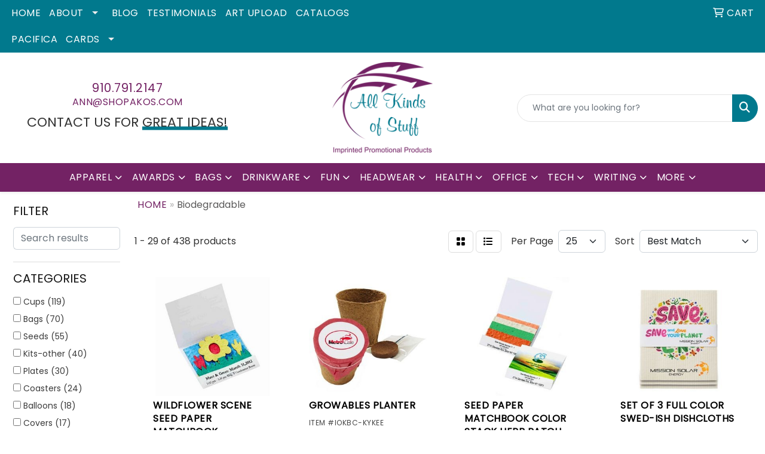

--- FILE ---
content_type: text/html
request_url: https://www.allkindsofstuff.biz/ws/ws.dll/StartSrch?UID=4234&WENavID=18428026
body_size: 15721
content:
<!DOCTYPE html>
<html lang="en"><head>
<meta charset="utf-8">
<meta http-equiv="X-UA-Compatible" content="IE=edge">
<meta name="viewport" content="width=device-width, initial-scale=1">
<!-- The above 3 meta tags *must* come first in the head; any other head content must come *after* these tags -->


<link href="/distsite/styles/8/css/bootstrap.min.css" rel="stylesheet" />
<link href="https://fonts.googleapis.com/css?family=Open+Sans:400,600|Oswald:400,600" rel="stylesheet">
<link href="/distsite/styles/8/css/owl.carousel.min.css" rel="stylesheet">
<link href="/distsite/styles/8/css/nouislider.css" rel="stylesheet">
<!--<link href="/distsite/styles/8/css/menu.css" rel="stylesheet"/>-->
<link href="/distsite/styles/8/css/flexslider.css" rel="stylesheet">
<link href="/distsite/styles/8/css/all.min.css" rel="stylesheet">
<link href="/distsite/styles/8/css/slick/slick.css" rel="stylesheet"/>
<link href="/distsite/styles/8/css/lightbox/lightbox.css" rel="stylesheet"  />
<link href="/distsite/styles/8/css/yamm.css" rel="stylesheet" />
<!-- Custom styles for this theme -->
<link href="/we/we.dll/StyleSheet?UN=4234&Type=WETheme&TS=C45854.6608796296" rel="stylesheet">
<!-- Custom styles for this theme -->
<link href="/we/we.dll/StyleSheet?UN=4234&Type=WETheme-PS&TS=C45854.6608796296" rel="stylesheet">
<style>
body {color: #333 !important;}
ul#nav1.sf-arrows .sf-with-ul:after {border-top-color: #eee;}
h1, h2, h3, h4, h5, h6 {text-transform: uppercase !important; font-weight: 300;}
a {text-transform: uppercase !important; font-weight: 300; letter-spacing: .5px;}
.btn-default {text-transform: uppercase !important;}
#header-inner > div > div {align-items: center !important;}
#logo > a > img {margin-top: 0;}
.header-six #logo img {max-height: 155px;}
.sig-theme-grid h3 {font-weight: 300;}
#ftlogo > a > img {height: 130px;}
#ftlogo > a > img {margin-bottom: 13px;}
#footer {padding: 60px 0px 0px 0px; border-top: 2px solid #732264; }
.sig-overlay {background-color: #73226480;}

.heading-title {margin-bottom: 10px !important; font-size: 22px; text-transform: uppercase !important; font-weight: 300;}
.underline-txt {background-size: 100px 1.3em; background-image: linear-gradient(to bottom,rgba(0,0,0,0) 80%,#01798d 80%); font-weight: 400;}

#featured-collection-1 > div > div > h3 {display: none;}
#featured-collection-3 > div > div > h3 {display: none;}
#featured-collection-4 > div > div > h3 {display: none;}

@media (min-width: 768px) {
#header-inner { padding: 15px 0px}
}

@media (min-width: 992px) {
.carousel-item {height: 550px;}
}
</style>

<!-- HTML5 shim and Respond.js for IE8 support of HTML5 elements and media queries -->
<!--[if lt IE 9]>
      <script src="https://oss.maxcdn.com/html5shiv/3.7.3/html5shiv.min.js"></script>
      <script src="https://oss.maxcdn.com/respond/1.4.2/respond.min.js"></script>
    <![endif]-->

</head>

<body style="background:#fff;">


  <!-- Slide-Out Menu -->
  <div id="filter-menu" class="filter-menu">
    <button id="close-menu" class="btn-close"></button>
    <div class="menu-content">
      
<aside class="filter-sidebar">



<div class="filter-section first">
	<h2>Filter</h2>
	 <div class="input-group mb-3">
	 <input type="text" style="border-right:0;" placeholder="Search results" class="form-control text-search-within-results" name="SearchWithinResults" value="" maxlength="100" onkeyup="HandleTextFilter(event);">
	  <label class="input-group-text" style="background-color:#fff;"><a  style="display:none;" href="javascript:void(0);" class="remove-filter" data-toggle="tooltip" title="Clear" onclick="ClearTextFilter();"><i class="far fa-times" aria-hidden="true"></i> <span class="fa-sr-only">x</span></a></label>
	</div>
</div>

<a href="javascript:void(0);" class="clear-filters"  style="display:none;" onclick="ClearDrillDown();">Clear all filters</a>

<div class="filter-section" >
	<h2>Categories</h2>

	<div class="filter-list">

	 <div class="checkbox"><label><input class="filtercheckbox" type="checkbox" name="0|Cups" ><span> Cups (119)</span></label></div><div class="checkbox"><label><input class="filtercheckbox" type="checkbox" name="0|Bags" ><span> Bags (70)</span></label></div><div class="checkbox"><label><input class="filtercheckbox" type="checkbox" name="0|Seeds" ><span> Seeds (55)</span></label></div><div class="checkbox"><label><input class="filtercheckbox" type="checkbox" name="0|Kits-other" ><span> Kits-other (40)</span></label></div><div class="checkbox"><label><input class="filtercheckbox" type="checkbox" name="0|Plates" ><span> Plates (30)</span></label></div><div class="checkbox"><label><input class="filtercheckbox" type="checkbox" name="0|Coasters" ><span> Coasters (24)</span></label></div><div class="checkbox"><label><input class="filtercheckbox" type="checkbox" name="0|Balloons" ><span> Balloons (18)</span></label></div><div class="checkbox"><label><input class="filtercheckbox" type="checkbox" name="0|Covers" ><span> Covers (17)</span></label></div><div class="checkbox"><label><input class="filtercheckbox" type="checkbox" name="0|Bottles" ><span> Bottles (12)</span></label></div><div class="checkbox"><label><input class="filtercheckbox" type="checkbox" name="0|Boxes" ><span> Boxes (11)</span></label></div><div class="show-filter"><div class="checkbox"><label><input class="filtercheckbox" type="checkbox" name="0|Bookmarks" ><span> Bookmarks (9)</span></label></div><div class="checkbox"><label><input class="filtercheckbox" type="checkbox" name="0|Cleaners" ><span> Cleaners (9)</span></label></div><div class="checkbox"><label><input class="filtercheckbox" type="checkbox" name="0|Paper" ><span> Paper (9)</span></label></div><div class="checkbox"><label><input class="filtercheckbox" type="checkbox" name="0|Pens" ><span> Pens (9)</span></label></div><div class="checkbox"><label><input class="filtercheckbox" type="checkbox" name="0|Beverages" ><span> Beverages (8)</span></label></div><div class="checkbox"><label><input class="filtercheckbox" type="checkbox" name="0|Backpacks" ><span> Backpacks (7)</span></label></div><div class="checkbox"><label><input class="filtercheckbox" type="checkbox" name="0|Sponges" ><span> Sponges (7)</span></label></div><div class="checkbox"><label><input class="filtercheckbox" type="checkbox" name="0|Utensils" ><span> Utensils (7)</span></label></div><div class="checkbox"><label><input class="filtercheckbox" type="checkbox" name="0|Water" ><span> Water (7)</span></label></div><div class="checkbox"><label><input class="filtercheckbox" type="checkbox" name="0|Craft kits" ><span> Craft kits (6)</span></label></div><div class="checkbox"><label><input class="filtercheckbox" type="checkbox" name="0|Suntan lotions" ><span> Suntan lotions (6)</span></label></div><div class="checkbox"><label><input class="filtercheckbox" type="checkbox" name="0|Shot glasses" ><span> Shot glasses (5)</span></label></div><div class="checkbox"><label><input class="filtercheckbox" type="checkbox" name="0|Containers" ><span> Containers (4)</span></label></div><div class="checkbox"><label><input class="filtercheckbox" type="checkbox" name="0|Fanny packs" ><span> Fanny packs (4)</span></label></div><div class="checkbox"><label><input class="filtercheckbox" type="checkbox" name="0|Towels" ><span> Towels (4)</span></label></div><div class="checkbox"><label><input class="filtercheckbox" type="checkbox" name="0|Carving boards" ><span> Carving boards (3)</span></label></div><div class="checkbox"><label><input class="filtercheckbox" type="checkbox" name="0|Food" ><span> Food (3)</span></label></div><div class="checkbox"><label><input class="filtercheckbox" type="checkbox" name="0|Pouches" ><span> Pouches (3)</span></label></div><div class="checkbox"><label><input class="filtercheckbox" type="checkbox" name="0|Sleeves" ><span> Sleeves (3)</span></label></div><div class="checkbox"><label><input class="filtercheckbox" type="checkbox" name="0|Squeeze toys" ><span> Squeeze toys (3)</span></label></div><div class="checkbox"><label><input class="filtercheckbox" type="checkbox" name="0|Tees-golf" ><span> Tees-golf (3)</span></label></div><div class="checkbox"><label><input class="filtercheckbox" type="checkbox" name="0|Badge holders" ><span> Badge holders (2)</span></label></div><div class="checkbox"><label><input class="filtercheckbox" type="checkbox" name="0|Balls" ><span> Balls (2)</span></label></div><div class="checkbox"><label><input class="filtercheckbox" type="checkbox" name="0|Beverage insulators" ><span> Beverage insulators (2)</span></label></div><div class="checkbox"><label><input class="filtercheckbox" type="checkbox" name="0|Candles" ><span> Candles (2)</span></label></div><div class="checkbox"><label><input class="filtercheckbox" type="checkbox" name="0|Cloths" ><span> Cloths (2)</span></label></div><div class="checkbox"><label><input class="filtercheckbox" type="checkbox" name="0|Flying discs" ><span> Flying discs (2)</span></label></div><div class="checkbox"><label><input class="filtercheckbox" type="checkbox" name="0|Forks" ><span> Forks (2)</span></label></div><div class="checkbox"><label><input class="filtercheckbox" type="checkbox" name="0|Journals" ><span> Journals (2)</span></label></div><div class="checkbox"><label><input class="filtercheckbox" type="checkbox" name="0|Knives" ><span> Knives (2)</span></label></div><div class="checkbox"><label><input class="filtercheckbox" type="checkbox" name="0|Lanyards" ><span> Lanyards (2)</span></label></div><div class="checkbox"><label><input class="filtercheckbox" type="checkbox" name="0|Markers" ><span> Markers (2)</span></label></div><div class="checkbox"><label><input class="filtercheckbox" type="checkbox" name="0|Pillows" ><span> Pillows (2)</span></label></div><div class="checkbox"><label><input class="filtercheckbox" type="checkbox" name="0|Plants" ><span> Plants (2)</span></label></div><div class="checkbox"><label><input class="filtercheckbox" type="checkbox" name="0|Spoons" ><span> Spoons (2)</span></label></div><div class="checkbox"><label><input class="filtercheckbox" type="checkbox" name="0|Straws" ><span> Straws (2)</span></label></div><div class="checkbox"><label><input class="filtercheckbox" type="checkbox" name="0|Sunglasses" ><span> Sunglasses (2)</span></label></div><div class="checkbox"><label><input class="filtercheckbox" type="checkbox" name="0|Warmers" ><span> Warmers (2)</span></label></div><div class="checkbox"><label><input class="filtercheckbox" type="checkbox" name="0|Banks" ><span> Banks (1)</span></label></div><div class="checkbox"><label><input class="filtercheckbox" type="checkbox" name="0|Cables" ><span> Cables (1)</span></label></div></div>

		<!-- wrapper for more filters -->
        <div class="show-filter">

		</div><!-- showfilters -->

	</div>

		<a href="#" class="show-more"  >Show more</a>
</div>


<div class="filter-section" >
	<h2>Features</h2>

		<div class="filter-list">

	  		<div class="checkbox"><label><input class="filtercheckbox" type="checkbox" name="2|Biodegradable" ><span> Biodegradable (227)</span></label></div><div class="checkbox"><label><input class="filtercheckbox" type="checkbox" name="2|Compostable" ><span> Compostable (136)</span></label></div><div class="checkbox"><label><input class="filtercheckbox" type="checkbox" name="2|Eco friendly" ><span> Eco friendly (116)</span></label></div><div class="checkbox"><label><input class="filtercheckbox" type="checkbox" name="2|Round" ><span> Round (112)</span></label></div><div class="checkbox"><label><input class="filtercheckbox" type="checkbox" name="2|Sustainable" ><span> Sustainable (105)</span></label></div><div class="checkbox"><label><input class="filtercheckbox" type="checkbox" name="2|Eco-friendly" ><span> Eco-friendly (93)</span></label></div><div class="checkbox"><label><input class="filtercheckbox" type="checkbox" name="2|Plastic" ><span> Plastic (78)</span></label></div><div class="checkbox"><label><input class="filtercheckbox" type="checkbox" name="2|Drinkware" ><span> Drinkware (75)</span></label></div><div class="checkbox"><label><input class="filtercheckbox" type="checkbox" name="2|Recyclable" ><span> Recyclable (61)</span></label></div><div class="checkbox"><label><input class="filtercheckbox" type="checkbox" name="2|Rectangle" ><span> Rectangle (55)</span></label></div><div class="show-filter"><div class="checkbox"><label><input class="filtercheckbox" type="checkbox" name="2|Disposable" ><span> Disposable (53)</span></label></div><div class="checkbox"><label><input class="filtercheckbox" type="checkbox" name="2|Green" ><span> Green (53)</span></label></div><div class="checkbox"><label><input class="filtercheckbox" type="checkbox" name="2|Circle" ><span> Circle (51)</span></label></div><div class="checkbox"><label><input class="filtercheckbox" type="checkbox" name="2|Cold beverage" ><span> Cold beverage (42)</span></label></div><div class="checkbox"><label><input class="filtercheckbox" type="checkbox" name="2|Natural" ><span> Natural (41)</span></label></div><div class="checkbox"><label><input class="filtercheckbox" type="checkbox" name="2|Earth day" ><span> Earth day (39)</span></label></div><div class="checkbox"><label><input class="filtercheckbox" type="checkbox" name="2|Planter" ><span> Planter (38)</span></label></div><div class="checkbox"><label><input class="filtercheckbox" type="checkbox" name="2|Eco friendly gifting" ><span> Eco friendly gifting (36)</span></label></div><div class="checkbox"><label><input class="filtercheckbox" type="checkbox" name="2|Beginner friendly" ><span> Beginner friendly (35)</span></label></div><div class="checkbox"><label><input class="filtercheckbox" type="checkbox" name="2|Garden" ><span> Garden (33)</span></label></div><div class="checkbox"><label><input class="filtercheckbox" type="checkbox" name="2|Go green" ><span> Go green (32)</span></label></div><div class="checkbox"><label><input class="filtercheckbox" type="checkbox" name="2|Reusable" ><span> Reusable (32)</span></label></div><div class="checkbox"><label><input class="filtercheckbox" type="checkbox" name="2|Seed starting" ><span> Seed starting (32)</span></label></div><div class="checkbox"><label><input class="filtercheckbox" type="checkbox" name="2|Transparent" ><span> Transparent (28)</span></label></div><div class="checkbox"><label><input class="filtercheckbox" type="checkbox" name="2|Year round gardening" ><span> Year round gardening (27)</span></label></div><div class="checkbox"><label><input class="filtercheckbox" type="checkbox" name="2|Bpa free" ><span> Bpa free (26)</span></label></div><div class="checkbox"><label><input class="filtercheckbox" type="checkbox" name="2|Diy gardening" ><span> Diy gardening (25)</span></label></div><div class="checkbox"><label><input class="filtercheckbox" type="checkbox" name="2|Carryall" ><span> Carryall (24)</span></label></div><div class="checkbox"><label><input class="filtercheckbox" type="checkbox" name="2|Hot" ><span> Hot (24)</span></label></div><div class="checkbox"><label><input class="filtercheckbox" type="checkbox" name="2|Clear" ><span> Clear (23)</span></label></div><div class="checkbox"><label><input class="filtercheckbox" type="checkbox" name="2|Coffee" ><span> Coffee (23)</span></label></div><div class="checkbox"><label><input class="filtercheckbox" type="checkbox" name="2|Environmental" ><span> Environmental (22)</span></label></div><div class="checkbox"><label><input class="filtercheckbox" type="checkbox" name="2|Flower" ><span> Flower (21)</span></label></div><div class="checkbox"><label><input class="filtercheckbox" type="checkbox" name="2|Nature" ><span> Nature (21)</span></label></div><div class="checkbox"><label><input class="filtercheckbox" type="checkbox" name="2|100% biodegradable" ><span> 100% biodegradable (20)</span></label></div><div class="checkbox"><label><input class="filtercheckbox" type="checkbox" name="2|Circular" ><span> Circular (20)</span></label></div><div class="checkbox"><label><input class="filtercheckbox" type="checkbox" name="2|Lightweight" ><span> Lightweight (20)</span></label></div><div class="checkbox"><label><input class="filtercheckbox" type="checkbox" name="2|Outdoor" ><span> Outdoor (20)</span></label></div><div class="checkbox"><label><input class="filtercheckbox" type="checkbox" name="2|Blow-molded" ><span> Blow-molded (19)</span></label></div><div class="checkbox"><label><input class="filtercheckbox" type="checkbox" name="2|Commercial compost" ><span> Commercial compost (19)</span></label></div><div class="checkbox"><label><input class="filtercheckbox" type="checkbox" name="2|Non-toxic" ><span> Non-toxic (19)</span></label></div><div class="checkbox"><label><input class="filtercheckbox" type="checkbox" name="2|Paper" ><span> Paper (19)</span></label></div><div class="checkbox"><label><input class="filtercheckbox" type="checkbox" name="2|Pla plastic" ><span> Pla plastic (19)</span></label></div><div class="checkbox"><label><input class="filtercheckbox" type="checkbox" name="2|100% compostable" ><span> 100% compostable (18)</span></label></div><div class="checkbox"><label><input class="filtercheckbox" type="checkbox" name="2|Advertising" ><span> Advertising (18)</span></label></div><div class="checkbox"><label><input class="filtercheckbox" type="checkbox" name="2|Drink container" ><span> Drink container (18)</span></label></div><div class="checkbox"><label><input class="filtercheckbox" type="checkbox" name="2|Inflatable" ><span> Inflatable (18)</span></label></div><div class="checkbox"><label><input class="filtercheckbox" type="checkbox" name="2|Message display" ><span> Message display (18)</span></label></div><div class="checkbox"><label><input class="filtercheckbox" type="checkbox" name="2|Special occasion" ><span> Special occasion (18)</span></label></div><div class="checkbox"><label><input class="filtercheckbox" type="checkbox" name="2|Thin rubber" ><span> Thin rubber (18)</span></label></div></div>

			<!-- wrapper for more filters -->
			<div class="show-filter">

			</div><!-- showfilters -->
 		</div>
		<a href="#" class="show-more"  >Show more</a>


</div>


<div class="filter-section" >
	<h2>Colors</h2>

		<div class="filter-list">

		  	<div class="checkbox"><label><input class="filtercheckbox" type="checkbox" name="1|White" ><span> White (123)</span></label></div><div class="checkbox"><label><input class="filtercheckbox" type="checkbox" name="1|Clear" ><span> Clear (101)</span></label></div><div class="checkbox"><label><input class="filtercheckbox" type="checkbox" name="1|Black" ><span> Black (52)</span></label></div><div class="checkbox"><label><input class="filtercheckbox" type="checkbox" name="1|Blue" ><span> Blue (47)</span></label></div><div class="checkbox"><label><input class="filtercheckbox" type="checkbox" name="1|Green" ><span> Green (46)</span></label></div><div class="checkbox"><label><input class="filtercheckbox" type="checkbox" name="1|Natural beige" ><span> Natural beige (41)</span></label></div><div class="checkbox"><label><input class="filtercheckbox" type="checkbox" name="1|Red" ><span> Red (36)</span></label></div><div class="checkbox"><label><input class="filtercheckbox" type="checkbox" name="1|Orange" ><span> Orange (27)</span></label></div><div class="checkbox"><label><input class="filtercheckbox" type="checkbox" name="1|Yellow" ><span> Yellow (27)</span></label></div><div class="checkbox"><label><input class="filtercheckbox" type="checkbox" name="1|Natural kraft brown" ><span> Natural kraft brown (26)</span></label></div><div class="show-filter"><div class="checkbox"><label><input class="filtercheckbox" type="checkbox" name="1|Pink" ><span> Pink (25)</span></label></div><div class="checkbox"><label><input class="filtercheckbox" type="checkbox" name="1|Kraft brown" ><span> Kraft brown (21)</span></label></div><div class="checkbox"><label><input class="filtercheckbox" type="checkbox" name="1|Purple" ><span> Purple (21)</span></label></div><div class="checkbox"><label><input class="filtercheckbox" type="checkbox" name="1|Brown" ><span> Brown (20)</span></label></div><div class="checkbox"><label><input class="filtercheckbox" type="checkbox" name="1|Various" ><span> Various (19)</span></label></div><div class="checkbox"><label><input class="filtercheckbox" type="checkbox" name="1|Lime green" ><span> Lime green (17)</span></label></div><div class="checkbox"><label><input class="filtercheckbox" type="checkbox" name="1|Navy blue" ><span> Navy blue (17)</span></label></div><div class="checkbox"><label><input class="filtercheckbox" type="checkbox" name="1|Lavender purple" ><span> Lavender purple (14)</span></label></div><div class="checkbox"><label><input class="filtercheckbox" type="checkbox" name="1|Translucent blue" ><span> Translucent blue (14)</span></label></div><div class="checkbox"><label><input class="filtercheckbox" type="checkbox" name="1|Teal green" ><span> Teal green (13)</span></label></div><div class="checkbox"><label><input class="filtercheckbox" type="checkbox" name="1|Translucent red" ><span> Translucent red (13)</span></label></div><div class="checkbox"><label><input class="filtercheckbox" type="checkbox" name="1|Clear/black" ><span> Clear/black (10)</span></label></div><div class="checkbox"><label><input class="filtercheckbox" type="checkbox" name="1|Gray" ><span> Gray (10)</span></label></div><div class="checkbox"><label><input class="filtercheckbox" type="checkbox" name="1|Hot pink" ><span> Hot pink (10)</span></label></div><div class="checkbox"><label><input class="filtercheckbox" type="checkbox" name="1|Teal" ><span> Teal (10)</span></label></div><div class="checkbox"><label><input class="filtercheckbox" type="checkbox" name="1|Brick red" ><span> Brick red (9)</span></label></div><div class="checkbox"><label><input class="filtercheckbox" type="checkbox" name="1|Cornflower blue" ><span> Cornflower blue (9)</span></label></div><div class="checkbox"><label><input class="filtercheckbox" type="checkbox" name="1|Cream beige" ><span> Cream beige (9)</span></label></div><div class="checkbox"><label><input class="filtercheckbox" type="checkbox" name="1|Dove gray" ><span> Dove gray (9)</span></label></div><div class="checkbox"><label><input class="filtercheckbox" type="checkbox" name="1|Latte brown" ><span> Latte brown (9)</span></label></div><div class="checkbox"><label><input class="filtercheckbox" type="checkbox" name="1|Marigold yellow" ><span> Marigold yellow (9)</span></label></div><div class="checkbox"><label><input class="filtercheckbox" type="checkbox" name="1|Olive green" ><span> Olive green (9)</span></label></div><div class="checkbox"><label><input class="filtercheckbox" type="checkbox" name="1|Translucent black" ><span> Translucent black (9)</span></label></div><div class="checkbox"><label><input class="filtercheckbox" type="checkbox" name="1|White/black" ><span> White/black (9)</span></label></div><div class="checkbox"><label><input class="filtercheckbox" type="checkbox" name="1|Royal blue" ><span> Royal blue (8)</span></label></div><div class="checkbox"><label><input class="filtercheckbox" type="checkbox" name="1|Tan beige" ><span> Tan beige (7)</span></label></div><div class="checkbox"><label><input class="filtercheckbox" type="checkbox" name="1|Natural" ><span> Natural (6)</span></label></div><div class="checkbox"><label><input class="filtercheckbox" type="checkbox" name="1|Silver" ><span> Silver (5)</span></label></div><div class="checkbox"><label><input class="filtercheckbox" type="checkbox" name="1|Baby blue" ><span> Baby blue (4)</span></label></div><div class="checkbox"><label><input class="filtercheckbox" type="checkbox" name="1|Black/black" ><span> Black/black (4)</span></label></div><div class="checkbox"><label><input class="filtercheckbox" type="checkbox" name="1|Blue/blue" ><span> Blue/blue (4)</span></label></div><div class="checkbox"><label><input class="filtercheckbox" type="checkbox" name="1|Blue/white" ><span> Blue/white (4)</span></label></div><div class="checkbox"><label><input class="filtercheckbox" type="checkbox" name="1|Blue/yellow" ><span> Blue/yellow (4)</span></label></div><div class="checkbox"><label><input class="filtercheckbox" type="checkbox" name="1|Burgundy red" ><span> Burgundy red (4)</span></label></div><div class="checkbox"><label><input class="filtercheckbox" type="checkbox" name="1|Clear/white" ><span> Clear/white (4)</span></label></div><div class="checkbox"><label><input class="filtercheckbox" type="checkbox" name="1|Gold" ><span> Gold (4)</span></label></div><div class="checkbox"><label><input class="filtercheckbox" type="checkbox" name="1|Gray/maroon" ><span> Gray/maroon (4)</span></label></div><div class="checkbox"><label><input class="filtercheckbox" type="checkbox" name="1|Green/dark green" ><span> Green/dark green (4)</span></label></div><div class="checkbox"><label><input class="filtercheckbox" type="checkbox" name="1|Green/red" ><span> Green/red (4)</span></label></div><div class="checkbox"><label><input class="filtercheckbox" type="checkbox" name="1|Green/white" ><span> Green/white (4)</span></label></div></div>


			<!-- wrapper for more filters -->
			<div class="show-filter">

			</div><!-- showfilters -->

		  </div>

		<a href="#" class="show-more"  >Show more</a>
</div>


<div class="filter-section"  >
	<h2>Price Range</h2>
	<div class="filter-price-wrap">
		<div class="filter-price-inner">
			<div class="input-group">
				<span class="input-group-text input-group-text-white">$</span>
				<input type="text" class="form-control form-control-sm filter-min-prices" name="min-prices" value="" placeholder="Min" onkeyup="HandlePriceFilter(event);">
			</div>
			<div class="input-group">
				<span class="input-group-text input-group-text-white">$</span>
				<input type="text" class="form-control form-control-sm filter-max-prices" name="max-prices" value="" placeholder="Max" onkeyup="HandlePriceFilter(event);">
			</div>
		</div>
		<a href="javascript:void(0)" onclick="SetPriceFilter();" ><i class="fa-solid fa-chevron-right"></i></a>
	</div>
</div>

<div class="filter-section"   >
	<h2>Quantity</h2>
	<div class="filter-price-wrap mb-2">
		<input type="text" class="form-control form-control-sm filter-quantity" value="" placeholder="Qty" onkeyup="HandleQuantityFilter(event);">
		<a href="javascript:void(0)" onclick="SetQuantityFilter();"><i class="fa-solid fa-chevron-right"></i></a>
	</div>
</div>




	</aside>

    </div>
</div>




	<div class="container-fluid">
		<div class="row">

			<div class="col-md-3 col-lg-2">
        <div class="d-none d-md-block">
          <div id="desktop-filter">
            
<aside class="filter-sidebar">



<div class="filter-section first">
	<h2>Filter</h2>
	 <div class="input-group mb-3">
	 <input type="text" style="border-right:0;" placeholder="Search results" class="form-control text-search-within-results" name="SearchWithinResults" value="" maxlength="100" onkeyup="HandleTextFilter(event);">
	  <label class="input-group-text" style="background-color:#fff;"><a  style="display:none;" href="javascript:void(0);" class="remove-filter" data-toggle="tooltip" title="Clear" onclick="ClearTextFilter();"><i class="far fa-times" aria-hidden="true"></i> <span class="fa-sr-only">x</span></a></label>
	</div>
</div>

<a href="javascript:void(0);" class="clear-filters"  style="display:none;" onclick="ClearDrillDown();">Clear all filters</a>

<div class="filter-section" >
	<h2>Categories</h2>

	<div class="filter-list">

	 <div class="checkbox"><label><input class="filtercheckbox" type="checkbox" name="0|Cups" ><span> Cups (119)</span></label></div><div class="checkbox"><label><input class="filtercheckbox" type="checkbox" name="0|Bags" ><span> Bags (70)</span></label></div><div class="checkbox"><label><input class="filtercheckbox" type="checkbox" name="0|Seeds" ><span> Seeds (55)</span></label></div><div class="checkbox"><label><input class="filtercheckbox" type="checkbox" name="0|Kits-other" ><span> Kits-other (40)</span></label></div><div class="checkbox"><label><input class="filtercheckbox" type="checkbox" name="0|Plates" ><span> Plates (30)</span></label></div><div class="checkbox"><label><input class="filtercheckbox" type="checkbox" name="0|Coasters" ><span> Coasters (24)</span></label></div><div class="checkbox"><label><input class="filtercheckbox" type="checkbox" name="0|Balloons" ><span> Balloons (18)</span></label></div><div class="checkbox"><label><input class="filtercheckbox" type="checkbox" name="0|Covers" ><span> Covers (17)</span></label></div><div class="checkbox"><label><input class="filtercheckbox" type="checkbox" name="0|Bottles" ><span> Bottles (12)</span></label></div><div class="checkbox"><label><input class="filtercheckbox" type="checkbox" name="0|Boxes" ><span> Boxes (11)</span></label></div><div class="show-filter"><div class="checkbox"><label><input class="filtercheckbox" type="checkbox" name="0|Bookmarks" ><span> Bookmarks (9)</span></label></div><div class="checkbox"><label><input class="filtercheckbox" type="checkbox" name="0|Cleaners" ><span> Cleaners (9)</span></label></div><div class="checkbox"><label><input class="filtercheckbox" type="checkbox" name="0|Paper" ><span> Paper (9)</span></label></div><div class="checkbox"><label><input class="filtercheckbox" type="checkbox" name="0|Pens" ><span> Pens (9)</span></label></div><div class="checkbox"><label><input class="filtercheckbox" type="checkbox" name="0|Beverages" ><span> Beverages (8)</span></label></div><div class="checkbox"><label><input class="filtercheckbox" type="checkbox" name="0|Backpacks" ><span> Backpacks (7)</span></label></div><div class="checkbox"><label><input class="filtercheckbox" type="checkbox" name="0|Sponges" ><span> Sponges (7)</span></label></div><div class="checkbox"><label><input class="filtercheckbox" type="checkbox" name="0|Utensils" ><span> Utensils (7)</span></label></div><div class="checkbox"><label><input class="filtercheckbox" type="checkbox" name="0|Water" ><span> Water (7)</span></label></div><div class="checkbox"><label><input class="filtercheckbox" type="checkbox" name="0|Craft kits" ><span> Craft kits (6)</span></label></div><div class="checkbox"><label><input class="filtercheckbox" type="checkbox" name="0|Suntan lotions" ><span> Suntan lotions (6)</span></label></div><div class="checkbox"><label><input class="filtercheckbox" type="checkbox" name="0|Shot glasses" ><span> Shot glasses (5)</span></label></div><div class="checkbox"><label><input class="filtercheckbox" type="checkbox" name="0|Containers" ><span> Containers (4)</span></label></div><div class="checkbox"><label><input class="filtercheckbox" type="checkbox" name="0|Fanny packs" ><span> Fanny packs (4)</span></label></div><div class="checkbox"><label><input class="filtercheckbox" type="checkbox" name="0|Towels" ><span> Towels (4)</span></label></div><div class="checkbox"><label><input class="filtercheckbox" type="checkbox" name="0|Carving boards" ><span> Carving boards (3)</span></label></div><div class="checkbox"><label><input class="filtercheckbox" type="checkbox" name="0|Food" ><span> Food (3)</span></label></div><div class="checkbox"><label><input class="filtercheckbox" type="checkbox" name="0|Pouches" ><span> Pouches (3)</span></label></div><div class="checkbox"><label><input class="filtercheckbox" type="checkbox" name="0|Sleeves" ><span> Sleeves (3)</span></label></div><div class="checkbox"><label><input class="filtercheckbox" type="checkbox" name="0|Squeeze toys" ><span> Squeeze toys (3)</span></label></div><div class="checkbox"><label><input class="filtercheckbox" type="checkbox" name="0|Tees-golf" ><span> Tees-golf (3)</span></label></div><div class="checkbox"><label><input class="filtercheckbox" type="checkbox" name="0|Badge holders" ><span> Badge holders (2)</span></label></div><div class="checkbox"><label><input class="filtercheckbox" type="checkbox" name="0|Balls" ><span> Balls (2)</span></label></div><div class="checkbox"><label><input class="filtercheckbox" type="checkbox" name="0|Beverage insulators" ><span> Beverage insulators (2)</span></label></div><div class="checkbox"><label><input class="filtercheckbox" type="checkbox" name="0|Candles" ><span> Candles (2)</span></label></div><div class="checkbox"><label><input class="filtercheckbox" type="checkbox" name="0|Cloths" ><span> Cloths (2)</span></label></div><div class="checkbox"><label><input class="filtercheckbox" type="checkbox" name="0|Flying discs" ><span> Flying discs (2)</span></label></div><div class="checkbox"><label><input class="filtercheckbox" type="checkbox" name="0|Forks" ><span> Forks (2)</span></label></div><div class="checkbox"><label><input class="filtercheckbox" type="checkbox" name="0|Journals" ><span> Journals (2)</span></label></div><div class="checkbox"><label><input class="filtercheckbox" type="checkbox" name="0|Knives" ><span> Knives (2)</span></label></div><div class="checkbox"><label><input class="filtercheckbox" type="checkbox" name="0|Lanyards" ><span> Lanyards (2)</span></label></div><div class="checkbox"><label><input class="filtercheckbox" type="checkbox" name="0|Markers" ><span> Markers (2)</span></label></div><div class="checkbox"><label><input class="filtercheckbox" type="checkbox" name="0|Pillows" ><span> Pillows (2)</span></label></div><div class="checkbox"><label><input class="filtercheckbox" type="checkbox" name="0|Plants" ><span> Plants (2)</span></label></div><div class="checkbox"><label><input class="filtercheckbox" type="checkbox" name="0|Spoons" ><span> Spoons (2)</span></label></div><div class="checkbox"><label><input class="filtercheckbox" type="checkbox" name="0|Straws" ><span> Straws (2)</span></label></div><div class="checkbox"><label><input class="filtercheckbox" type="checkbox" name="0|Sunglasses" ><span> Sunglasses (2)</span></label></div><div class="checkbox"><label><input class="filtercheckbox" type="checkbox" name="0|Warmers" ><span> Warmers (2)</span></label></div><div class="checkbox"><label><input class="filtercheckbox" type="checkbox" name="0|Banks" ><span> Banks (1)</span></label></div><div class="checkbox"><label><input class="filtercheckbox" type="checkbox" name="0|Cables" ><span> Cables (1)</span></label></div></div>

		<!-- wrapper for more filters -->
        <div class="show-filter">

		</div><!-- showfilters -->

	</div>

		<a href="#" class="show-more"  >Show more</a>
</div>


<div class="filter-section" >
	<h2>Features</h2>

		<div class="filter-list">

	  		<div class="checkbox"><label><input class="filtercheckbox" type="checkbox" name="2|Biodegradable" ><span> Biodegradable (227)</span></label></div><div class="checkbox"><label><input class="filtercheckbox" type="checkbox" name="2|Compostable" ><span> Compostable (136)</span></label></div><div class="checkbox"><label><input class="filtercheckbox" type="checkbox" name="2|Eco friendly" ><span> Eco friendly (116)</span></label></div><div class="checkbox"><label><input class="filtercheckbox" type="checkbox" name="2|Round" ><span> Round (112)</span></label></div><div class="checkbox"><label><input class="filtercheckbox" type="checkbox" name="2|Sustainable" ><span> Sustainable (105)</span></label></div><div class="checkbox"><label><input class="filtercheckbox" type="checkbox" name="2|Eco-friendly" ><span> Eco-friendly (93)</span></label></div><div class="checkbox"><label><input class="filtercheckbox" type="checkbox" name="2|Plastic" ><span> Plastic (78)</span></label></div><div class="checkbox"><label><input class="filtercheckbox" type="checkbox" name="2|Drinkware" ><span> Drinkware (75)</span></label></div><div class="checkbox"><label><input class="filtercheckbox" type="checkbox" name="2|Recyclable" ><span> Recyclable (61)</span></label></div><div class="checkbox"><label><input class="filtercheckbox" type="checkbox" name="2|Rectangle" ><span> Rectangle (55)</span></label></div><div class="show-filter"><div class="checkbox"><label><input class="filtercheckbox" type="checkbox" name="2|Disposable" ><span> Disposable (53)</span></label></div><div class="checkbox"><label><input class="filtercheckbox" type="checkbox" name="2|Green" ><span> Green (53)</span></label></div><div class="checkbox"><label><input class="filtercheckbox" type="checkbox" name="2|Circle" ><span> Circle (51)</span></label></div><div class="checkbox"><label><input class="filtercheckbox" type="checkbox" name="2|Cold beverage" ><span> Cold beverage (42)</span></label></div><div class="checkbox"><label><input class="filtercheckbox" type="checkbox" name="2|Natural" ><span> Natural (41)</span></label></div><div class="checkbox"><label><input class="filtercheckbox" type="checkbox" name="2|Earth day" ><span> Earth day (39)</span></label></div><div class="checkbox"><label><input class="filtercheckbox" type="checkbox" name="2|Planter" ><span> Planter (38)</span></label></div><div class="checkbox"><label><input class="filtercheckbox" type="checkbox" name="2|Eco friendly gifting" ><span> Eco friendly gifting (36)</span></label></div><div class="checkbox"><label><input class="filtercheckbox" type="checkbox" name="2|Beginner friendly" ><span> Beginner friendly (35)</span></label></div><div class="checkbox"><label><input class="filtercheckbox" type="checkbox" name="2|Garden" ><span> Garden (33)</span></label></div><div class="checkbox"><label><input class="filtercheckbox" type="checkbox" name="2|Go green" ><span> Go green (32)</span></label></div><div class="checkbox"><label><input class="filtercheckbox" type="checkbox" name="2|Reusable" ><span> Reusable (32)</span></label></div><div class="checkbox"><label><input class="filtercheckbox" type="checkbox" name="2|Seed starting" ><span> Seed starting (32)</span></label></div><div class="checkbox"><label><input class="filtercheckbox" type="checkbox" name="2|Transparent" ><span> Transparent (28)</span></label></div><div class="checkbox"><label><input class="filtercheckbox" type="checkbox" name="2|Year round gardening" ><span> Year round gardening (27)</span></label></div><div class="checkbox"><label><input class="filtercheckbox" type="checkbox" name="2|Bpa free" ><span> Bpa free (26)</span></label></div><div class="checkbox"><label><input class="filtercheckbox" type="checkbox" name="2|Diy gardening" ><span> Diy gardening (25)</span></label></div><div class="checkbox"><label><input class="filtercheckbox" type="checkbox" name="2|Carryall" ><span> Carryall (24)</span></label></div><div class="checkbox"><label><input class="filtercheckbox" type="checkbox" name="2|Hot" ><span> Hot (24)</span></label></div><div class="checkbox"><label><input class="filtercheckbox" type="checkbox" name="2|Clear" ><span> Clear (23)</span></label></div><div class="checkbox"><label><input class="filtercheckbox" type="checkbox" name="2|Coffee" ><span> Coffee (23)</span></label></div><div class="checkbox"><label><input class="filtercheckbox" type="checkbox" name="2|Environmental" ><span> Environmental (22)</span></label></div><div class="checkbox"><label><input class="filtercheckbox" type="checkbox" name="2|Flower" ><span> Flower (21)</span></label></div><div class="checkbox"><label><input class="filtercheckbox" type="checkbox" name="2|Nature" ><span> Nature (21)</span></label></div><div class="checkbox"><label><input class="filtercheckbox" type="checkbox" name="2|100% biodegradable" ><span> 100% biodegradable (20)</span></label></div><div class="checkbox"><label><input class="filtercheckbox" type="checkbox" name="2|Circular" ><span> Circular (20)</span></label></div><div class="checkbox"><label><input class="filtercheckbox" type="checkbox" name="2|Lightweight" ><span> Lightweight (20)</span></label></div><div class="checkbox"><label><input class="filtercheckbox" type="checkbox" name="2|Outdoor" ><span> Outdoor (20)</span></label></div><div class="checkbox"><label><input class="filtercheckbox" type="checkbox" name="2|Blow-molded" ><span> Blow-molded (19)</span></label></div><div class="checkbox"><label><input class="filtercheckbox" type="checkbox" name="2|Commercial compost" ><span> Commercial compost (19)</span></label></div><div class="checkbox"><label><input class="filtercheckbox" type="checkbox" name="2|Non-toxic" ><span> Non-toxic (19)</span></label></div><div class="checkbox"><label><input class="filtercheckbox" type="checkbox" name="2|Paper" ><span> Paper (19)</span></label></div><div class="checkbox"><label><input class="filtercheckbox" type="checkbox" name="2|Pla plastic" ><span> Pla plastic (19)</span></label></div><div class="checkbox"><label><input class="filtercheckbox" type="checkbox" name="2|100% compostable" ><span> 100% compostable (18)</span></label></div><div class="checkbox"><label><input class="filtercheckbox" type="checkbox" name="2|Advertising" ><span> Advertising (18)</span></label></div><div class="checkbox"><label><input class="filtercheckbox" type="checkbox" name="2|Drink container" ><span> Drink container (18)</span></label></div><div class="checkbox"><label><input class="filtercheckbox" type="checkbox" name="2|Inflatable" ><span> Inflatable (18)</span></label></div><div class="checkbox"><label><input class="filtercheckbox" type="checkbox" name="2|Message display" ><span> Message display (18)</span></label></div><div class="checkbox"><label><input class="filtercheckbox" type="checkbox" name="2|Special occasion" ><span> Special occasion (18)</span></label></div><div class="checkbox"><label><input class="filtercheckbox" type="checkbox" name="2|Thin rubber" ><span> Thin rubber (18)</span></label></div></div>

			<!-- wrapper for more filters -->
			<div class="show-filter">

			</div><!-- showfilters -->
 		</div>
		<a href="#" class="show-more"  >Show more</a>


</div>


<div class="filter-section" >
	<h2>Colors</h2>

		<div class="filter-list">

		  	<div class="checkbox"><label><input class="filtercheckbox" type="checkbox" name="1|White" ><span> White (123)</span></label></div><div class="checkbox"><label><input class="filtercheckbox" type="checkbox" name="1|Clear" ><span> Clear (101)</span></label></div><div class="checkbox"><label><input class="filtercheckbox" type="checkbox" name="1|Black" ><span> Black (52)</span></label></div><div class="checkbox"><label><input class="filtercheckbox" type="checkbox" name="1|Blue" ><span> Blue (47)</span></label></div><div class="checkbox"><label><input class="filtercheckbox" type="checkbox" name="1|Green" ><span> Green (46)</span></label></div><div class="checkbox"><label><input class="filtercheckbox" type="checkbox" name="1|Natural beige" ><span> Natural beige (41)</span></label></div><div class="checkbox"><label><input class="filtercheckbox" type="checkbox" name="1|Red" ><span> Red (36)</span></label></div><div class="checkbox"><label><input class="filtercheckbox" type="checkbox" name="1|Orange" ><span> Orange (27)</span></label></div><div class="checkbox"><label><input class="filtercheckbox" type="checkbox" name="1|Yellow" ><span> Yellow (27)</span></label></div><div class="checkbox"><label><input class="filtercheckbox" type="checkbox" name="1|Natural kraft brown" ><span> Natural kraft brown (26)</span></label></div><div class="show-filter"><div class="checkbox"><label><input class="filtercheckbox" type="checkbox" name="1|Pink" ><span> Pink (25)</span></label></div><div class="checkbox"><label><input class="filtercheckbox" type="checkbox" name="1|Kraft brown" ><span> Kraft brown (21)</span></label></div><div class="checkbox"><label><input class="filtercheckbox" type="checkbox" name="1|Purple" ><span> Purple (21)</span></label></div><div class="checkbox"><label><input class="filtercheckbox" type="checkbox" name="1|Brown" ><span> Brown (20)</span></label></div><div class="checkbox"><label><input class="filtercheckbox" type="checkbox" name="1|Various" ><span> Various (19)</span></label></div><div class="checkbox"><label><input class="filtercheckbox" type="checkbox" name="1|Lime green" ><span> Lime green (17)</span></label></div><div class="checkbox"><label><input class="filtercheckbox" type="checkbox" name="1|Navy blue" ><span> Navy blue (17)</span></label></div><div class="checkbox"><label><input class="filtercheckbox" type="checkbox" name="1|Lavender purple" ><span> Lavender purple (14)</span></label></div><div class="checkbox"><label><input class="filtercheckbox" type="checkbox" name="1|Translucent blue" ><span> Translucent blue (14)</span></label></div><div class="checkbox"><label><input class="filtercheckbox" type="checkbox" name="1|Teal green" ><span> Teal green (13)</span></label></div><div class="checkbox"><label><input class="filtercheckbox" type="checkbox" name="1|Translucent red" ><span> Translucent red (13)</span></label></div><div class="checkbox"><label><input class="filtercheckbox" type="checkbox" name="1|Clear/black" ><span> Clear/black (10)</span></label></div><div class="checkbox"><label><input class="filtercheckbox" type="checkbox" name="1|Gray" ><span> Gray (10)</span></label></div><div class="checkbox"><label><input class="filtercheckbox" type="checkbox" name="1|Hot pink" ><span> Hot pink (10)</span></label></div><div class="checkbox"><label><input class="filtercheckbox" type="checkbox" name="1|Teal" ><span> Teal (10)</span></label></div><div class="checkbox"><label><input class="filtercheckbox" type="checkbox" name="1|Brick red" ><span> Brick red (9)</span></label></div><div class="checkbox"><label><input class="filtercheckbox" type="checkbox" name="1|Cornflower blue" ><span> Cornflower blue (9)</span></label></div><div class="checkbox"><label><input class="filtercheckbox" type="checkbox" name="1|Cream beige" ><span> Cream beige (9)</span></label></div><div class="checkbox"><label><input class="filtercheckbox" type="checkbox" name="1|Dove gray" ><span> Dove gray (9)</span></label></div><div class="checkbox"><label><input class="filtercheckbox" type="checkbox" name="1|Latte brown" ><span> Latte brown (9)</span></label></div><div class="checkbox"><label><input class="filtercheckbox" type="checkbox" name="1|Marigold yellow" ><span> Marigold yellow (9)</span></label></div><div class="checkbox"><label><input class="filtercheckbox" type="checkbox" name="1|Olive green" ><span> Olive green (9)</span></label></div><div class="checkbox"><label><input class="filtercheckbox" type="checkbox" name="1|Translucent black" ><span> Translucent black (9)</span></label></div><div class="checkbox"><label><input class="filtercheckbox" type="checkbox" name="1|White/black" ><span> White/black (9)</span></label></div><div class="checkbox"><label><input class="filtercheckbox" type="checkbox" name="1|Royal blue" ><span> Royal blue (8)</span></label></div><div class="checkbox"><label><input class="filtercheckbox" type="checkbox" name="1|Tan beige" ><span> Tan beige (7)</span></label></div><div class="checkbox"><label><input class="filtercheckbox" type="checkbox" name="1|Natural" ><span> Natural (6)</span></label></div><div class="checkbox"><label><input class="filtercheckbox" type="checkbox" name="1|Silver" ><span> Silver (5)</span></label></div><div class="checkbox"><label><input class="filtercheckbox" type="checkbox" name="1|Baby blue" ><span> Baby blue (4)</span></label></div><div class="checkbox"><label><input class="filtercheckbox" type="checkbox" name="1|Black/black" ><span> Black/black (4)</span></label></div><div class="checkbox"><label><input class="filtercheckbox" type="checkbox" name="1|Blue/blue" ><span> Blue/blue (4)</span></label></div><div class="checkbox"><label><input class="filtercheckbox" type="checkbox" name="1|Blue/white" ><span> Blue/white (4)</span></label></div><div class="checkbox"><label><input class="filtercheckbox" type="checkbox" name="1|Blue/yellow" ><span> Blue/yellow (4)</span></label></div><div class="checkbox"><label><input class="filtercheckbox" type="checkbox" name="1|Burgundy red" ><span> Burgundy red (4)</span></label></div><div class="checkbox"><label><input class="filtercheckbox" type="checkbox" name="1|Clear/white" ><span> Clear/white (4)</span></label></div><div class="checkbox"><label><input class="filtercheckbox" type="checkbox" name="1|Gold" ><span> Gold (4)</span></label></div><div class="checkbox"><label><input class="filtercheckbox" type="checkbox" name="1|Gray/maroon" ><span> Gray/maroon (4)</span></label></div><div class="checkbox"><label><input class="filtercheckbox" type="checkbox" name="1|Green/dark green" ><span> Green/dark green (4)</span></label></div><div class="checkbox"><label><input class="filtercheckbox" type="checkbox" name="1|Green/red" ><span> Green/red (4)</span></label></div><div class="checkbox"><label><input class="filtercheckbox" type="checkbox" name="1|Green/white" ><span> Green/white (4)</span></label></div></div>


			<!-- wrapper for more filters -->
			<div class="show-filter">

			</div><!-- showfilters -->

		  </div>

		<a href="#" class="show-more"  >Show more</a>
</div>


<div class="filter-section"  >
	<h2>Price Range</h2>
	<div class="filter-price-wrap">
		<div class="filter-price-inner">
			<div class="input-group">
				<span class="input-group-text input-group-text-white">$</span>
				<input type="text" class="form-control form-control-sm filter-min-prices" name="min-prices" value="" placeholder="Min" onkeyup="HandlePriceFilter(event);">
			</div>
			<div class="input-group">
				<span class="input-group-text input-group-text-white">$</span>
				<input type="text" class="form-control form-control-sm filter-max-prices" name="max-prices" value="" placeholder="Max" onkeyup="HandlePriceFilter(event);">
			</div>
		</div>
		<a href="javascript:void(0)" onclick="SetPriceFilter();" ><i class="fa-solid fa-chevron-right"></i></a>
	</div>
</div>

<div class="filter-section"   >
	<h2>Quantity</h2>
	<div class="filter-price-wrap mb-2">
		<input type="text" class="form-control form-control-sm filter-quantity" value="" placeholder="Qty" onkeyup="HandleQuantityFilter(event);">
		<a href="javascript:void(0)" onclick="SetQuantityFilter();"><i class="fa-solid fa-chevron-right"></i></a>
	</div>
</div>




	</aside>

          </div>
        </div>
			</div>

			<div class="col-md-9 col-lg-10">
				

				<ol class="breadcrumb"  >
              		<li><a href="https://www.allkindsofstuff.biz" target="_top">Home</a></li>
             	 	<li class="active">Biodegradable</li>
            	</ol>




				<div id="product-list-controls">

				
						<div class="d-flex align-items-center justify-content-between">
							<div class="d-none d-md-block me-3">
								1 - 29 of  438 <span class="d-none d-lg-inline">products</span>
							</div>
					  
						  <!-- Right Aligned Controls -->
						  <div class="product-controls-right d-flex align-items-center">
       
              <button id="show-filter-button" class="btn btn-control d-block d-md-none"><i class="fa-solid fa-filter" aria-hidden="true"></i></button>

							
							<span class="me-3">
								<a href="/ws/ws.dll/StartSrch?UID=4234&WENavID=18428026&View=T&ST=260115211454845146500934070" class="btn btn-control grid" title="Change to Grid View"><i class="fa-solid fa-grid-2" aria-hidden="true"></i>  <span class="fa-sr-only">Grid</span></a>
								<a href="/ws/ws.dll/StartSrch?UID=4234&WENavID=18428026&View=L&ST=260115211454845146500934070" class="btn btn-control" title="Change to List View"><i class="fa-solid fa-list"></i> <span class="fa-sr-only">List</span></a>
							</span>
							
					  
							<!-- Number of Items Per Page -->
							<div class="me-2 d-none d-lg-block">
								<label>Per Page</label>
							</div>
							<div class="me-3 d-none d-md-block">
								<select class="form-select notranslate" onchange="GoToNewURL(this);" aria-label="Items per page">
									<option value="/ws/ws.dll/StartSrch?UID=4234&WENavID=18428026&ST=260115211454845146500934070&PPP=10" >10</option><option value="/ws/ws.dll/StartSrch?UID=4234&WENavID=18428026&ST=260115211454845146500934070&PPP=25" selected>25</option><option value="/ws/ws.dll/StartSrch?UID=4234&WENavID=18428026&ST=260115211454845146500934070&PPP=50" >50</option><option value="/ws/ws.dll/StartSrch?UID=4234&WENavID=18428026&ST=260115211454845146500934070&PPP=100" >100</option><option value="/ws/ws.dll/StartSrch?UID=4234&WENavID=18428026&ST=260115211454845146500934070&PPP=250" >250</option>
								
								</select>
							</div>
					  
							<!-- Sort By -->
							<div class="d-none d-lg-block me-2">
								<label>Sort</label>
							</div>
							<div>
								<select class="form-select" onchange="GoToNewURL(this);">
									<option value="/ws/ws.dll/StartSrch?UID=4234&WENavID=18428026&Sort=0" selected>Best Match</option><option value="/ws/ws.dll/StartSrch?UID=4234&WENavID=18428026&Sort=3">Most Popular</option><option value="/ws/ws.dll/StartSrch?UID=4234&WENavID=18428026&Sort=1">Price (Low to High)</option><option value="/ws/ws.dll/StartSrch?UID=4234&WENavID=18428026&Sort=2">Price (High to Low)</option>
								 </select>
							</div>
						  </div>
						</div>

			  </div>

				<!-- Product Results List -->
				<ul class="thumbnail-list"><a name="0" href="#" alt="Item 0"></a>
<li>
 <a href="https://www.allkindsofstuff.biz/p/ATLCF-IEKZX/wildflower-scene-seed-paper-matchbook" target="_parent" alt="Wildflower Scene Seed Paper Matchbook">
 <div class="pr-list-grid">
		<img class="img-responsive" src="/ws/ws.dll/QPic?SN=50219&P=963733545&I=0&PX=300" alt="Wildflower Scene Seed Paper Matchbook">
		<p class="pr-name">Wildflower Scene Seed Paper Matchbook</p>
		<div class="pr-meta-row">
			<div class="product-reviews"  style="display:none;">
				<div class="rating-stars">
				<i class="fa-solid fa-star-sharp" aria-hidden="true"></i><i class="fa-solid fa-star-sharp" aria-hidden="true"></i><i class="fa-solid fa-star-sharp" aria-hidden="true"></i><i class="fa-solid fa-star-sharp" aria-hidden="true"></i><i class="fa-solid fa-star-sharp" aria-hidden="true"></i>
				</div>
				<span class="rating-count">(0)</span>
			</div>
			
		</div>
		<p class="pr-number"  ><span class="notranslate">Item #ATLCF-IEKZX</span></p>
		<p class="pr-price"  ><span class="notranslate">$2.96</span> - <span class="notranslate">$3.30</span></p>
 </div>
 </a>
</li>
<a name="1" href="#" alt="Item 1"></a>
<li>
 <a href="https://www.allkindsofstuff.biz/p/IOKBC-KYKEE/growables-planter" target="_parent" alt="Growables Planter">
 <div class="pr-list-grid">
		<img class="img-responsive" src="/ws/ws.dll/QPic?SN=50219&P=104998452&I=0&PX=300" alt="Growables Planter">
		<p class="pr-name">Growables Planter</p>
		<div class="pr-meta-row">
			<div class="product-reviews"  style="display:none;">
				<div class="rating-stars">
				<i class="fa-solid fa-star-sharp" aria-hidden="true"></i><i class="fa-solid fa-star-sharp" aria-hidden="true"></i><i class="fa-solid fa-star-sharp" aria-hidden="true"></i><i class="fa-solid fa-star-sharp" aria-hidden="true"></i><i class="fa-solid fa-star-sharp" aria-hidden="true"></i>
				</div>
				<span class="rating-count">(0)</span>
			</div>
			
		</div>
		<p class="pr-number"  ><span class="notranslate">Item #IOKBC-KYKEE</span></p>
		<p class="pr-price"  ><span class="notranslate">$1.62</span> - <span class="notranslate">$1.73</span></p>
 </div>
 </a>
</li>
<a name="2" href="#" alt="Item 2"></a>
<li>
 <a href="https://www.allkindsofstuff.biz/p/OTLCD-IEKZV/seed-paper-matchbook-color-stack-herb-patch" target="_parent" alt="Seed Paper Matchbook Color Stack Herb Patch">
 <div class="pr-list-grid">
		<img class="img-responsive" src="/ws/ws.dll/QPic?SN=50219&P=163733543&I=0&PX=300" alt="Seed Paper Matchbook Color Stack Herb Patch">
		<p class="pr-name">Seed Paper Matchbook Color Stack Herb Patch</p>
		<div class="pr-meta-row">
			<div class="product-reviews"  style="display:none;">
				<div class="rating-stars">
				<i class="fa-solid fa-star-sharp" aria-hidden="true"></i><i class="fa-solid fa-star-sharp" aria-hidden="true"></i><i class="fa-solid fa-star-sharp" aria-hidden="true"></i><i class="fa-solid fa-star-sharp" aria-hidden="true"></i><i class="fa-solid fa-star-sharp" aria-hidden="true"></i>
				</div>
				<span class="rating-count">(0)</span>
			</div>
			
		</div>
		<p class="pr-number"  ><span class="notranslate">Item #OTLCD-IEKZV</span></p>
		<p class="pr-price"  ><span class="notranslate">$1.76</span> - <span class="notranslate">$2.20</span></p>
 </div>
 </a>
</li>
<a name="3" href="#" alt="Item 3"></a>
<li>
 <a href="https://www.allkindsofstuff.biz/p/ZNPBC-OQQJW/set-of-3-full-color-swed-ish-dishcloths" target="_parent" alt="Set of 3 Full Color Swed-ish Dishcloths">
 <div class="pr-list-grid">
		<img class="img-responsive" src="/ws/ws.dll/QPic?SN=50219&P=546689952&I=0&PX=300" alt="Set of 3 Full Color Swed-ish Dishcloths">
		<p class="pr-name">Set of 3 Full Color Swed-ish Dishcloths</p>
		<div class="pr-meta-row">
			<div class="product-reviews"  style="display:none;">
				<div class="rating-stars">
				<i class="fa-solid fa-star-sharp" aria-hidden="true"></i><i class="fa-solid fa-star-sharp" aria-hidden="true"></i><i class="fa-solid fa-star-sharp" aria-hidden="true"></i><i class="fa-solid fa-star-sharp" aria-hidden="true"></i><i class="fa-solid fa-star-sharp" aria-hidden="true"></i>
				</div>
				<span class="rating-count">(0)</span>
			</div>
			
		</div>
		<p class="pr-number"  ><span class="notranslate">Item #ZNPBC-OQQJW</span></p>
		<p class="pr-price"  ><span class="notranslate">$6.99</span> - <span class="notranslate">$8.35</span></p>
 </div>
 </a>
</li>
<a name="4" href="#" alt="Item 4"></a>
<li>
 <a href="https://www.allkindsofstuff.biz/p/IWHEJ-MQWMR/growables-planter-pot-in-kraft-gift-box-wseeds-small-sugar-pumpkin" target="_parent" alt="Growables Planter Pot in Kraft Gift Box w/Seeds (Small Sugar Pumpkin)">
 <div class="pr-list-grid">
		<img class="img-responsive" src="/ws/ws.dll/QPic?SN=50219&P=715780129&I=0&PX=300" alt="Growables Planter Pot in Kraft Gift Box w/Seeds (Small Sugar Pumpkin)">
		<p class="pr-name">Growables Planter Pot in Kraft Gift Box w/Seeds (Small Sugar Pumpkin)</p>
		<div class="pr-meta-row">
			<div class="product-reviews"  style="display:none;">
				<div class="rating-stars">
				<i class="fa-solid fa-star-sharp" aria-hidden="true"></i><i class="fa-solid fa-star-sharp" aria-hidden="true"></i><i class="fa-solid fa-star-sharp" aria-hidden="true"></i><i class="fa-solid fa-star-sharp" aria-hidden="true"></i><i class="fa-solid fa-star-sharp" aria-hidden="true"></i>
				</div>
				<span class="rating-count">(0)</span>
			</div>
			
		</div>
		<p class="pr-number"  ><span class="notranslate">Item #IWHEJ-MQWMR</span></p>
		<p class="pr-price"  ><span class="notranslate">$2.20</span> - <span class="notranslate">$2.64</span></p>
 </div>
 </a>
</li>
<a name="5" href="#" alt="Item 5"></a>
<li>
 <a href="https://www.allkindsofstuff.biz/p/YNJGI-QHVRW/swed-ish-dishcloth" target="_parent" alt="Swed-ish Dishcloth">
 <div class="pr-list-grid">
		<img class="img-responsive" src="/ws/ws.dll/QPic?SN=50219&P=337449308&I=0&PX=300" alt="Swed-ish Dishcloth">
		<p class="pr-name">Swed-ish Dishcloth</p>
		<div class="pr-meta-row">
			<div class="product-reviews"  style="display:none;">
				<div class="rating-stars">
				<i class="fa-solid fa-star-sharp active" aria-hidden="true"></i><i class="fa-solid fa-star-sharp active" aria-hidden="true"></i><i class="fa-solid fa-star-sharp active" aria-hidden="true"></i><i class="fa-solid fa-star-sharp active" aria-hidden="true"></i><i class="fa-solid fa-star-sharp" aria-hidden="true"></i>
				</div>
				<span class="rating-count">(1)</span>
			</div>
			
		</div>
		<p class="pr-number"  ><span class="notranslate">Item #YNJGI-QHVRW</span></p>
		<p class="pr-price"  ><span class="notranslate">$1.81</span> - <span class="notranslate">$2.09</span></p>
 </div>
 </a>
</li>
<a name="6" href="#" alt="Item 6"></a>
<li>
 <a href="https://www.allkindsofstuff.biz/p/MQMXF-OXVWP/full-color-swedish-dishcloth" target="_parent" alt="Full Color Swedish Dishcloth">
 <div class="pr-list-grid">
		<img class="img-responsive" src="/ws/ws.dll/QPic?SN=54020&P=736816695&I=0&PX=300" alt="Full Color Swedish Dishcloth">
		<p class="pr-name">Full Color Swedish Dishcloth</p>
		<div class="pr-meta-row">
			<div class="product-reviews"  style="display:none;">
				<div class="rating-stars">
				<i class="fa-solid fa-star-sharp" aria-hidden="true"></i><i class="fa-solid fa-star-sharp" aria-hidden="true"></i><i class="fa-solid fa-star-sharp" aria-hidden="true"></i><i class="fa-solid fa-star-sharp" aria-hidden="true"></i><i class="fa-solid fa-star-sharp" aria-hidden="true"></i>
				</div>
				<span class="rating-count">(0)</span>
			</div>
			
		</div>
		<p class="pr-number"  ><span class="notranslate">Item #MQMXF-OXVWP</span></p>
		<p class="pr-price"  ><span class="notranslate">$2.16</span> - <span class="notranslate">$2.31</span></p>
 </div>
 </a>
</li>
<a name="7" href="#" alt="Item 7"></a>
<li>
 <a href="https://www.allkindsofstuff.biz/p/PTHXA-QFUGS/saratoga-recycled-leather-journal-w-stone-paper" target="_parent" alt="Saratoga Recycled Leather Journal W Stone Paper">
 <div class="pr-list-grid">
		<img class="img-responsive" src="/ws/ws.dll/QPic?SN=50324&P=127413190&I=0&PX=300" alt="Saratoga Recycled Leather Journal W Stone Paper">
		<p class="pr-name">Saratoga Recycled Leather Journal W Stone Paper</p>
		<div class="pr-meta-row">
			<div class="product-reviews"  style="display:none;">
				<div class="rating-stars">
				<i class="fa-solid fa-star-sharp" aria-hidden="true"></i><i class="fa-solid fa-star-sharp" aria-hidden="true"></i><i class="fa-solid fa-star-sharp" aria-hidden="true"></i><i class="fa-solid fa-star-sharp" aria-hidden="true"></i><i class="fa-solid fa-star-sharp" aria-hidden="true"></i>
				</div>
				<span class="rating-count">(0)</span>
			</div>
			
		</div>
		<p class="pr-number"  ><span class="notranslate">Item #PTHXA-QFUGS</span></p>
		<p class="pr-price"  ><span class="notranslate">$8.63</span> - <span class="notranslate">$13.22</span></p>
 </div>
 </a>
</li>
<a name="8" href="#" alt="Item 8"></a>
<li>
 <a href="https://www.allkindsofstuff.biz/p/WNIFC-LZTIY/growables-planter-in-kraft-gift-box-pine-tree" target="_parent" alt="Growables Planter in Kraft Gift Box (Pine Tree)">
 <div class="pr-list-grid">
		<img class="img-responsive" src="/ws/ws.dll/QPic?SN=50219&P=965479212&I=0&PX=300" alt="Growables Planter in Kraft Gift Box (Pine Tree)">
		<p class="pr-name">Growables Planter in Kraft Gift Box (Pine Tree)</p>
		<div class="pr-meta-row">
			<div class="product-reviews"  style="display:none;">
				<div class="rating-stars">
				<i class="fa-solid fa-star-sharp" aria-hidden="true"></i><i class="fa-solid fa-star-sharp" aria-hidden="true"></i><i class="fa-solid fa-star-sharp" aria-hidden="true"></i><i class="fa-solid fa-star-sharp" aria-hidden="true"></i><i class="fa-solid fa-star-sharp" aria-hidden="true"></i>
				</div>
				<span class="rating-count">(0)</span>
			</div>
			
		</div>
		<p class="pr-number"  ><span class="notranslate">Item #WNIFC-LZTIY</span></p>
		<p class="pr-price"  ><span class="notranslate">$2.20</span> - <span class="notranslate">$2.64</span></p>
 </div>
 </a>
</li>
<a name="9" href="#" alt="Item 9"></a>
<li>
 <a href="https://www.allkindsofstuff.biz/p/TUGAD-RATYD/22-oz.-meriden-aluminum-bottle-wbamboo-lid--cotton-string-loop" target="_parent" alt="22 Oz. Meriden Aluminum Bottle w/Bamboo Lid &amp; Cotton String Loop">
 <div class="pr-list-grid">
		<img class="img-responsive" src="/ws/ws.dll/QPic?SN=64740&P=797782063&I=0&PX=300" alt="22 Oz. Meriden Aluminum Bottle w/Bamboo Lid &amp; Cotton String Loop">
		<p class="pr-name">22 Oz. Meriden Aluminum Bottle w/Bamboo Lid &amp; Cotton String Loop</p>
		<div class="pr-meta-row">
			<div class="product-reviews"  style="display:none;">
				<div class="rating-stars">
				<i class="fa-solid fa-star-sharp" aria-hidden="true"></i><i class="fa-solid fa-star-sharp" aria-hidden="true"></i><i class="fa-solid fa-star-sharp" aria-hidden="true"></i><i class="fa-solid fa-star-sharp" aria-hidden="true"></i><i class="fa-solid fa-star-sharp" aria-hidden="true"></i>
				</div>
				<span class="rating-count">(0)</span>
			</div>
			
		</div>
		<p class="pr-number"  ><span class="notranslate">Item #TUGAD-RATYD</span></p>
		<p class="pr-price"  ><span class="notranslate">$4.40</span> - <span class="notranslate">$4.96</span></p>
 </div>
 </a>
</li>
<a name="10" href="#" alt="Item 10"></a>
<li>
 <a href="https://www.allkindsofstuff.biz/p/PQKGJ-QFKFX/sonata-eco-pen" target="_parent" alt="Sonata® Eco Pen">
 <div class="pr-list-grid">
		<img class="img-responsive" src="/ws/ws.dll/QPic?SN=50033&P=547406409&I=0&PX=300" alt="Sonata® Eco Pen">
		<p class="pr-name">Sonata® Eco Pen</p>
		<div class="pr-meta-row">
			<div class="product-reviews"  style="display:none;">
				<div class="rating-stars">
				<i class="fa-solid fa-star-sharp" aria-hidden="true"></i><i class="fa-solid fa-star-sharp" aria-hidden="true"></i><i class="fa-solid fa-star-sharp" aria-hidden="true"></i><i class="fa-solid fa-star-sharp" aria-hidden="true"></i><i class="fa-solid fa-star-sharp" aria-hidden="true"></i>
				</div>
				<span class="rating-count">(0)</span>
			</div>
			
		</div>
		<p class="pr-number"  ><span class="notranslate">Item #PQKGJ-QFKFX</span></p>
		<p class="pr-price"  ><span class="notranslate">$1.04</span> - <span class="notranslate">$1.39</span></p>
 </div>
 </a>
</li>
<a name="11" href="#" alt="Item 11"></a>
<li>
 <a href="https://www.allkindsofstuff.biz/p/QOIYD-MIFWL/growables-planter-in-kraft-gift-box-wseeds-sunflowers" target="_parent" alt="Growables Planter in Kraft Gift Box w/Seeds (Sunflowers)">
 <div class="pr-list-grid">
		<img class="img-responsive" src="/ws/ws.dll/QPic?SN=50219&P=305628283&I=0&PX=300" alt="Growables Planter in Kraft Gift Box w/Seeds (Sunflowers)">
		<p class="pr-name">Growables Planter in Kraft Gift Box w/Seeds (Sunflowers)</p>
		<div class="pr-meta-row">
			<div class="product-reviews"  style="display:none;">
				<div class="rating-stars">
				<i class="fa-solid fa-star-sharp active" aria-hidden="true"></i><i class="fa-solid fa-star-sharp active" aria-hidden="true"></i><i class="fa-solid fa-star-sharp active" aria-hidden="true"></i><i class="fa-solid fa-star-sharp active" aria-hidden="true"></i><i class="fa-solid fa-star-sharp" aria-hidden="true"></i>
				</div>
				<span class="rating-count">(2)</span>
			</div>
			
		</div>
		<p class="pr-number"  ><span class="notranslate">Item #QOIYD-MIFWL</span></p>
		<p class="pr-price"  ><span class="notranslate">$2.20</span> - <span class="notranslate">$2.64</span></p>
 </div>
 </a>
</li>
<a name="12" href="#" alt="Item 12"></a>
<li>
 <a href="https://www.allkindsofstuff.biz/p/MUIDB-FUXKX/16-oz.-eco-friendly-clear-cup" target="_parent" alt="16 Oz. Eco Friendly Clear Cup">
 <div class="pr-list-grid">
		<img class="img-responsive" src="/ws/ws.dll/QPic?SN=53600&P=572652231&I=0&PX=300" alt="16 Oz. Eco Friendly Clear Cup">
		<p class="pr-name">16 Oz. Eco Friendly Clear Cup</p>
		<div class="pr-meta-row">
			<div class="product-reviews"  style="display:none;">
				<div class="rating-stars">
				<i class="fa-solid fa-star-sharp" aria-hidden="true"></i><i class="fa-solid fa-star-sharp" aria-hidden="true"></i><i class="fa-solid fa-star-sharp" aria-hidden="true"></i><i class="fa-solid fa-star-sharp" aria-hidden="true"></i><i class="fa-solid fa-star-sharp" aria-hidden="true"></i>
				</div>
				<span class="rating-count">(0)</span>
			</div>
			
		</div>
		<p class="pr-number"  ><span class="notranslate">Item #MUIDB-FUXKX</span></p>
		<p class="pr-price"  ><span class="notranslate">$0.70</span> - <span class="notranslate">$1.62</span></p>
 </div>
 </a>
</li>
<a name="13" href="#" alt="Item 13"></a>
<li>
 <a href="https://www.allkindsofstuff.biz/p/MNOXH-PJZGR/heart-chakra-growable-in-kraft-gift-box" target="_parent" alt="Heart Chakra Growable in Kraft Gift Box">
 <div class="pr-list-grid">
		<img class="img-responsive" src="/ws/ws.dll/QPic?SN=50219&P=187029897&I=0&PX=300" alt="Heart Chakra Growable in Kraft Gift Box">
		<p class="pr-name">Heart Chakra Growable in Kraft Gift Box</p>
		<div class="pr-meta-row">
			<div class="product-reviews"  style="display:none;">
				<div class="rating-stars">
				<i class="fa-solid fa-star-sharp" aria-hidden="true"></i><i class="fa-solid fa-star-sharp" aria-hidden="true"></i><i class="fa-solid fa-star-sharp" aria-hidden="true"></i><i class="fa-solid fa-star-sharp" aria-hidden="true"></i><i class="fa-solid fa-star-sharp" aria-hidden="true"></i>
				</div>
				<span class="rating-count">(0)</span>
			</div>
			
		</div>
		<p class="pr-number"  ><span class="notranslate">Item #MNOXH-PJZGR</span></p>
		<p class="pr-price"  ><span class="notranslate">$2.20</span> - <span class="notranslate">$2.64</span></p>
 </div>
 </a>
</li>
<a name="14" href="#" alt="Item 14"></a>
<li>
 <a href="https://www.allkindsofstuff.biz/p/AOIYJ-MIFWR/growables-planter-in-kraft-gift-box-wseeds-marigold" target="_parent" alt="Growables Planter in Kraft Gift Box w/Seeds (Marigold)">
 <div class="pr-list-grid">
		<img class="img-responsive" src="/ws/ws.dll/QPic?SN=50219&P=705628289&I=0&PX=300" alt="Growables Planter in Kraft Gift Box w/Seeds (Marigold)">
		<p class="pr-name">Growables Planter in Kraft Gift Box w/Seeds (Marigold)</p>
		<div class="pr-meta-row">
			<div class="product-reviews"  style="display:none;">
				<div class="rating-stars">
				<i class="fa-solid fa-star-sharp" aria-hidden="true"></i><i class="fa-solid fa-star-sharp" aria-hidden="true"></i><i class="fa-solid fa-star-sharp" aria-hidden="true"></i><i class="fa-solid fa-star-sharp" aria-hidden="true"></i><i class="fa-solid fa-star-sharp" aria-hidden="true"></i>
				</div>
				<span class="rating-count">(0)</span>
			</div>
			
		</div>
		<p class="pr-number"  ><span class="notranslate">Item #AOIYJ-MIFWR</span></p>
		<p class="pr-price"  ><span class="notranslate">$2.20</span> - <span class="notranslate">$2.64</span></p>
 </div>
 </a>
</li>
<a name="15" href="#" alt="Item 15"></a>
<li>
 <a href="https://www.allkindsofstuff.biz/p/BSNEC-MGXAG/growables-planter-in-kraft-gift-box-wseeds-lucky-4-leaf-clover" target="_parent" alt="Growables Planter in Kraft Gift Box w/Seeds (Lucky 4 Leaf Clover)">
 <div class="pr-list-grid">
		<img class="img-responsive" src="/ws/ws.dll/QPic?SN=50219&P=105604722&I=0&PX=300" alt="Growables Planter in Kraft Gift Box w/Seeds (Lucky 4 Leaf Clover)">
		<p class="pr-name">Growables Planter in Kraft Gift Box w/Seeds (Lucky 4 Leaf Clover)</p>
		<div class="pr-meta-row">
			<div class="product-reviews"  style="display:none;">
				<div class="rating-stars">
				<i class="fa-solid fa-star-sharp" aria-hidden="true"></i><i class="fa-solid fa-star-sharp" aria-hidden="true"></i><i class="fa-solid fa-star-sharp" aria-hidden="true"></i><i class="fa-solid fa-star-sharp" aria-hidden="true"></i><i class="fa-solid fa-star-sharp" aria-hidden="true"></i>
				</div>
				<span class="rating-count">(0)</span>
			</div>
			
		</div>
		<p class="pr-number"  ><span class="notranslate">Item #BSNEC-MGXAG</span></p>
		<p class="pr-price"  ><span class="notranslate">$2.20</span> - <span class="notranslate">$2.64</span></p>
 </div>
 </a>
</li>
<a name="16" href="#" alt="Item 16"></a>
<li>
 <a href="https://www.allkindsofstuff.biz/p/UNODD-PJZEF/grow-some-calm-planter-in-gift-box" target="_parent" alt="Grow Some Calm Planter in Gift Box">
 <div class="pr-list-grid">
		<img class="img-responsive" src="/ws/ws.dll/QPic?SN=50219&P=507029833&I=0&PX=300" alt="Grow Some Calm Planter in Gift Box">
		<p class="pr-name">Grow Some Calm Planter in Gift Box</p>
		<div class="pr-meta-row">
			<div class="product-reviews"  style="display:none;">
				<div class="rating-stars">
				<i class="fa-solid fa-star-sharp" aria-hidden="true"></i><i class="fa-solid fa-star-sharp" aria-hidden="true"></i><i class="fa-solid fa-star-sharp" aria-hidden="true"></i><i class="fa-solid fa-star-sharp" aria-hidden="true"></i><i class="fa-solid fa-star-sharp" aria-hidden="true"></i>
				</div>
				<span class="rating-count">(0)</span>
			</div>
			
		</div>
		<p class="pr-number"  ><span class="notranslate">Item #UNODD-PJZEF</span></p>
		<p class="pr-price"  ><span class="notranslate">$2.20</span> - <span class="notranslate">$2.64</span></p>
 </div>
 </a>
</li>
<a name="17" href="#" alt="Item 17"></a>
<li>
 <a href="https://www.allkindsofstuff.biz/p/DTGGH-RVHWP/tree-free-hardcover-notebook" target="_parent" alt="Tree Free Hardcover Notebook">
 <div class="pr-list-grid">
		<img class="img-responsive" src="/ws/ws.dll/QPic?SN=64712&P=168143007&I=0&PX=300" alt="Tree Free Hardcover Notebook">
		<p class="pr-name">Tree Free Hardcover Notebook</p>
		<div class="pr-meta-row">
			<div class="product-reviews"  style="display:none;">
				<div class="rating-stars">
				<i class="fa-solid fa-star-sharp" aria-hidden="true"></i><i class="fa-solid fa-star-sharp" aria-hidden="true"></i><i class="fa-solid fa-star-sharp" aria-hidden="true"></i><i class="fa-solid fa-star-sharp" aria-hidden="true"></i><i class="fa-solid fa-star-sharp" aria-hidden="true"></i>
				</div>
				<span class="rating-count">(0)</span>
			</div>
			
		</div>
		<p class="pr-number"  ><span class="notranslate">Item #DTGGH-RVHWP</span></p>
		<p class="pr-price"  ><span class="notranslate">$10.45</span> - <span class="notranslate">$11.24</span></p>
 </div>
 </a>
</li>
<a name="18" href="#" alt="Item 18"></a>
<li>
 <a href="https://www.allkindsofstuff.biz/p/VTIBI-PSDIO/garden-of-hope-planter-in-kraft-gift-box-pink" target="_parent" alt="Garden of Hope Planter in Kraft Gift Box (Pink)">
 <div class="pr-list-grid">
		<img class="img-responsive" src="/ws/ws.dll/QPic?SN=50219&P=117173258&I=0&PX=300" alt="Garden of Hope Planter in Kraft Gift Box (Pink)">
		<p class="pr-name">Garden of Hope Planter in Kraft Gift Box (Pink)</p>
		<div class="pr-meta-row">
			<div class="product-reviews"  style="display:none;">
				<div class="rating-stars">
				<i class="fa-solid fa-star-sharp" aria-hidden="true"></i><i class="fa-solid fa-star-sharp" aria-hidden="true"></i><i class="fa-solid fa-star-sharp" aria-hidden="true"></i><i class="fa-solid fa-star-sharp" aria-hidden="true"></i><i class="fa-solid fa-star-sharp" aria-hidden="true"></i>
				</div>
				<span class="rating-count">(0)</span>
			</div>
			
		</div>
		<p class="pr-number"  ><span class="notranslate">Item #VTIBI-PSDIO</span></p>
		<p class="pr-price"  ><span class="notranslate">$2.20</span> - <span class="notranslate">$2.64</span></p>
 </div>
 </a>
</li>
<a name="19" href="#" alt="Item 19"></a>
<li>
 <a href="https://www.allkindsofstuff.biz/p/ZOIZF-MIFWD/growables-planter-in-kraft-gift-box-wseeds-wildflowers" target="_parent" alt="Growables Planter in Kraft Gift Box w/Seeds (Wildflowers)">
 <div class="pr-list-grid">
		<img class="img-responsive" src="/ws/ws.dll/QPic?SN=50219&P=175628275&I=0&PX=300" alt="Growables Planter in Kraft Gift Box w/Seeds (Wildflowers)">
		<p class="pr-name">Growables Planter in Kraft Gift Box w/Seeds (Wildflowers)</p>
		<div class="pr-meta-row">
			<div class="product-reviews"  style="display:none;">
				<div class="rating-stars">
				<i class="fa-solid fa-star-sharp" aria-hidden="true"></i><i class="fa-solid fa-star-sharp" aria-hidden="true"></i><i class="fa-solid fa-star-sharp" aria-hidden="true"></i><i class="fa-solid fa-star-sharp" aria-hidden="true"></i><i class="fa-solid fa-star-sharp" aria-hidden="true"></i>
				</div>
				<span class="rating-count">(0)</span>
			</div>
			
		</div>
		<p class="pr-number"  ><span class="notranslate">Item #ZOIZF-MIFWD</span></p>
		<p class="pr-price"  ><span class="notranslate">$2.20</span> - <span class="notranslate">$2.64</span></p>
 </div>
 </a>
</li>
<a name="20" href="#" alt="Item 20"></a>
<li>
 <a href="https://www.allkindsofstuff.biz/p/QOKEG-HLJGS/1-pack-promo-planter-spot-color" target="_parent" alt="1 Pack Promo Planter (Spot Color)">
 <div class="pr-list-grid">
		<img class="img-responsive" src="/ws/ws.dll/QPic?SN=50230&P=333398426&I=0&PX=300" alt="1 Pack Promo Planter (Spot Color)">
		<p class="pr-name">1 Pack Promo Planter (Spot Color)</p>
		<div class="pr-meta-row">
			<div class="product-reviews"  style="display:none;">
				<div class="rating-stars">
				<i class="fa-solid fa-star-sharp active" aria-hidden="true"></i><i class="fa-solid fa-star-sharp active" aria-hidden="true"></i><i class="fa-solid fa-star-sharp" aria-hidden="true"></i><i class="fa-solid fa-star-sharp" aria-hidden="true"></i><i class="fa-solid fa-star-sharp" aria-hidden="true"></i>
				</div>
				<span class="rating-count">(1)</span>
			</div>
			
		</div>
		<p class="pr-number"  ><span class="notranslate">Item #QOKEG-HLJGS</span></p>
		<p class="pr-price"  ><span class="notranslate">$4.41</span> - <span class="notranslate">$5.10</span></p>
 </div>
 </a>
</li>
<a name="21" href="#" alt="Item 21"></a>
<li>
 <a href="https://www.allkindsofstuff.biz/p/HWMEA-GXVMI/mini-corn-pen" target="_parent" alt="Mini Corn Pen">
 <div class="pr-list-grid">
		<img class="img-responsive" src="/ws/ws.dll/QPic?SN=50313&P=533160620&I=0&PX=300" alt="Mini Corn Pen">
		<p class="pr-name">Mini Corn Pen</p>
		<div class="pr-meta-row">
			<div class="product-reviews"  style="display:none;">
				<div class="rating-stars">
				<i class="fa-solid fa-star-sharp" aria-hidden="true"></i><i class="fa-solid fa-star-sharp" aria-hidden="true"></i><i class="fa-solid fa-star-sharp" aria-hidden="true"></i><i class="fa-solid fa-star-sharp" aria-hidden="true"></i><i class="fa-solid fa-star-sharp" aria-hidden="true"></i>
				</div>
				<span class="rating-count">(0)</span>
			</div>
			
		</div>
		<p class="pr-number"  ><span class="notranslate">Item #HWMEA-GXVMI</span></p>
		<p class="pr-price"  ><span class="notranslate">$0.74</span> - <span class="notranslate">$1.02</span></p>
 </div>
 </a>
</li>
<a name="22" href="#" alt="Item 22"></a>
<li>
 <a href="https://www.allkindsofstuff.biz/p/SWPDF-GHXTF/9-eco-friendly-paper-plate" target="_parent" alt="9&quot; Eco-Friendly Paper Plate">
 <div class="pr-list-grid">
		<img class="img-responsive" src="/ws/ws.dll/QPic?SN=53600&P=172880935&I=0&PX=300" alt="9&quot; Eco-Friendly Paper Plate">
		<p class="pr-name">9&quot; Eco-Friendly Paper Plate</p>
		<div class="pr-meta-row">
			<div class="product-reviews"  style="display:none;">
				<div class="rating-stars">
				<i class="fa-solid fa-star-sharp" aria-hidden="true"></i><i class="fa-solid fa-star-sharp" aria-hidden="true"></i><i class="fa-solid fa-star-sharp" aria-hidden="true"></i><i class="fa-solid fa-star-sharp" aria-hidden="true"></i><i class="fa-solid fa-star-sharp" aria-hidden="true"></i>
				</div>
				<span class="rating-count">(0)</span>
			</div>
			
		</div>
		<p class="pr-number"  ><span class="notranslate">Item #SWPDF-GHXTF</span></p>
		<p class="pr-price"  ><span class="notranslate">$0.762</span> - <span class="notranslate">$1.335</span></p>
 </div>
 </a>
</li>
<a name="23" href="#" alt="Item 23"></a>
<li>
 <a href="https://www.allkindsofstuff.biz/p/BNLXI-NHXMS/growables-planter-in-kraft-gift-box-wseeds-thyme" target="_parent" alt="Growables Planter In Kraft Gift Box w/Seeds (Thyme)">
 <div class="pr-list-grid">
		<img class="img-responsive" src="/ws/ws.dll/QPic?SN=50219&P=986079598&I=0&PX=300" alt="Growables Planter In Kraft Gift Box w/Seeds (Thyme)">
		<p class="pr-name">Growables Planter In Kraft Gift Box w/Seeds (Thyme)</p>
		<div class="pr-meta-row">
			<div class="product-reviews"  style="display:none;">
				<div class="rating-stars">
				<i class="fa-solid fa-star-sharp" aria-hidden="true"></i><i class="fa-solid fa-star-sharp" aria-hidden="true"></i><i class="fa-solid fa-star-sharp" aria-hidden="true"></i><i class="fa-solid fa-star-sharp" aria-hidden="true"></i><i class="fa-solid fa-star-sharp" aria-hidden="true"></i>
				</div>
				<span class="rating-count">(0)</span>
			</div>
			
		</div>
		<p class="pr-number"  ><span class="notranslate">Item #BNLXI-NHXMS</span></p>
		<p class="pr-price"  ><span class="notranslate">$2.20</span> - <span class="notranslate">$2.64</span></p>
 </div>
 </a>
</li>
<a name="24" href="#" alt="Item 24"></a>
<li>
 <a href="https://www.allkindsofstuff.biz/p/KQNYH-OBRCD/wheat-straw-king-kut-cutlery-set" target="_parent" alt="Wheat Straw King Kut Cutlery Set">
 <div class="pr-list-grid">
		<img class="img-responsive" src="/ws/ws.dll/QPic?SN=50498&P=386426787&I=0&PX=300" alt="Wheat Straw King Kut Cutlery Set">
		<p class="pr-name">Wheat Straw King Kut Cutlery Set</p>
		<div class="pr-meta-row">
			<div class="product-reviews"  style="display:none;">
				<div class="rating-stars">
				<i class="fa-solid fa-star-sharp" aria-hidden="true"></i><i class="fa-solid fa-star-sharp" aria-hidden="true"></i><i class="fa-solid fa-star-sharp" aria-hidden="true"></i><i class="fa-solid fa-star-sharp" aria-hidden="true"></i><i class="fa-solid fa-star-sharp" aria-hidden="true"></i>
				</div>
				<span class="rating-count">(0)</span>
			</div>
			
		</div>
		<p class="pr-number"  ><span class="notranslate">Item #KQNYH-OBRCD</span></p>
		<p class="pr-price"  ><span class="notranslate">$2.89</span> - <span class="notranslate">$3.19</span></p>
 </div>
 </a>
</li>
<a name="25" href="#" alt="Item 25"></a>
<li>
 <a href="https://www.allkindsofstuff.biz/p/DTMXF-RVXRR/out-of-the-woods-jute-market-tote-natural" target="_parent" alt="Out of the Woods® Jute Market Tote - Natural">
 <div class="pr-list-grid">
		<img class="img-responsive" src="/ws/ws.dll/QPic?SN=56940&P=138153695&I=0&PX=300" alt="Out of the Woods® Jute Market Tote - Natural">
		<p class="pr-name">Out of the Woods® Jute Market Tote - Natural</p>
		<div class="pr-meta-row">
			<div class="product-reviews"  style="display:none;">
				<div class="rating-stars">
				<i class="fa-solid fa-star-sharp" aria-hidden="true"></i><i class="fa-solid fa-star-sharp" aria-hidden="true"></i><i class="fa-solid fa-star-sharp" aria-hidden="true"></i><i class="fa-solid fa-star-sharp" aria-hidden="true"></i><i class="fa-solid fa-star-sharp" aria-hidden="true"></i>
				</div>
				<span class="rating-count">(0)</span>
			</div>
			
		</div>
		<p class="pr-number"  ><span class="notranslate">Item #DTMXF-RVXRR</span></p>
		<p class="pr-price"  ><span class="notranslate">$17.83</span> - <span class="notranslate">$26.84</span></p>
 </div>
 </a>
</li>
<a name="26" href="#" alt="Item 26"></a>
<li>
 <a href="https://www.allkindsofstuff.biz/p/XTOCF-PCUUN/dryad-small-washable-kraft-tote-bag" target="_parent" alt="Dryad Small Washable Kraft Tote Bag">
 <div class="pr-list-grid">
		<img class="img-responsive" src="/ws/ws.dll/QPic?SN=67279&P=126903845&I=0&PX=300" alt="Dryad Small Washable Kraft Tote Bag">
		<p class="pr-name">Dryad Small Washable Kraft Tote Bag</p>
		<div class="pr-meta-row">
			<div class="product-reviews"  style="display:none;">
				<div class="rating-stars">
				<i class="fa-solid fa-star-sharp active" aria-hidden="true"></i><i class="fa-solid fa-star-sharp active" aria-hidden="true"></i><i class="fa-solid fa-star-sharp active" aria-hidden="true"></i><i class="fa-solid fa-star-sharp active" aria-hidden="true"></i><i class="fa-solid fa-star-sharp active" aria-hidden="true"></i>
				</div>
				<span class="rating-count">(1)</span>
			</div>
			
		</div>
		<p class="pr-number"  ><span class="notranslate">Item #XTOCF-PCUUN</span></p>
		<p class="pr-price"  ><span class="notranslate">$6.64</span> - <span class="notranslate">$8.39</span></p>
 </div>
 </a>
</li>
<a name="27" href="#" alt="Item 27"></a>
<li>
 <a href="https://www.allkindsofstuff.biz/p/VTICA-PSDHW/garden-of-hope-planter-in-kraft-gift-box-blue" target="_parent" alt="Garden of Hope Planter in Kraft Gift Box (Blue)">
 <div class="pr-list-grid">
		<img class="img-responsive" src="/ws/ws.dll/QPic?SN=50219&P=987173240&I=0&PX=300" alt="Garden of Hope Planter in Kraft Gift Box (Blue)">
		<p class="pr-name">Garden of Hope Planter in Kraft Gift Box (Blue)</p>
		<div class="pr-meta-row">
			<div class="product-reviews"  style="display:none;">
				<div class="rating-stars">
				<i class="fa-solid fa-star-sharp" aria-hidden="true"></i><i class="fa-solid fa-star-sharp" aria-hidden="true"></i><i class="fa-solid fa-star-sharp" aria-hidden="true"></i><i class="fa-solid fa-star-sharp" aria-hidden="true"></i><i class="fa-solid fa-star-sharp" aria-hidden="true"></i>
				</div>
				<span class="rating-count">(0)</span>
			</div>
			
		</div>
		<p class="pr-number"  ><span class="notranslate">Item #VTICA-PSDHW</span></p>
		<p class="pr-price"  ><span class="notranslate">$2.20</span> - <span class="notranslate">$2.64</span></p>
 </div>
 </a>
</li>
</ul>

			    <ul class="pagination center">
						  <!--
                          <li class="page-item">
                            <a class="page-link" href="#" aria-label="Previous">
                              <span aria-hidden="true">&laquo;</span>
                            </a>
                          </li>
						  -->
							<li class="page-item active"><a class="page-link" href="/ws/ws.dll/StartSrch?UID=4234&WENavID=18428026&ST=260115211454845146500934070&Start=0" title="Page 1" onMouseOver="window.status='Page 1';return true;" onMouseOut="window.status='';return true;"><span class="notranslate">1<span></a></li><li class="page-item"><a class="page-link" href="/ws/ws.dll/StartSrch?UID=4234&WENavID=18428026&ST=260115211454845146500934070&Start=28" title="Page 2" onMouseOver="window.status='Page 2';return true;" onMouseOut="window.status='';return true;"><span class="notranslate">2<span></a></li><li class="page-item"><a class="page-link" href="/ws/ws.dll/StartSrch?UID=4234&WENavID=18428026&ST=260115211454845146500934070&Start=56" title="Page 3" onMouseOver="window.status='Page 3';return true;" onMouseOut="window.status='';return true;"><span class="notranslate">3<span></a></li><li class="page-item"><a class="page-link" href="/ws/ws.dll/StartSrch?UID=4234&WENavID=18428026&ST=260115211454845146500934070&Start=84" title="Page 4" onMouseOver="window.status='Page 4';return true;" onMouseOut="window.status='';return true;"><span class="notranslate">4<span></a></li><li class="page-item"><a class="page-link" href="/ws/ws.dll/StartSrch?UID=4234&WENavID=18428026&ST=260115211454845146500934070&Start=112" title="Page 5" onMouseOver="window.status='Page 5';return true;" onMouseOut="window.status='';return true;"><span class="notranslate">5<span></a></li>
						  
                          <li class="page-item">
                            <a class="page-link" href="/ws/ws.dll/StartSrch?UID=4234&WENavID=18428026&Start=28&ST=260115211454845146500934070" aria-label="Next">
                              <span aria-hidden="true">&raquo;</span>
                            </a>
                          </li>
						  
							  </ul>

			</div>
		</div><!-- row -->

		<div class="row">
            <div class="col-12">
                <!-- Custom footer -->
                
            </div>
        </div>

	</div><!-- conatiner fluid -->


	<!-- Bootstrap core JavaScript
    ================================================== -->
    <!-- Placed at the end of the document so the pages load faster -->
    <script src="/distsite/styles/8/js/jquery.min.js"></script>
    <script src="/distsite/styles/8/js/bootstrap.min.js"></script>
   <script src="/distsite/styles/8/js/custom.js"></script>

	<!-- iFrame Resizer -->
	<script src="/js/iframeResizer.contentWindow.min.js"></script>
	<script src="/js/IFrameUtils.js?20150930"></script> <!-- For custom iframe integration functions (not resizing) -->
	<script>ScrollParentToTop();</script>

	



<!-- Custom - This page only -->
<script>

$(document).ready(function () {
    const $menuButton = $("#show-filter-button");
    const $closeMenuButton = $("#close-menu");
    const $slideMenu = $("#filter-menu");

    // open
    $menuButton.on("click", function (e) {
        e.stopPropagation(); 
        $slideMenu.addClass("open");
    });

    // close
    $closeMenuButton.on("click", function (e) {
        e.stopPropagation(); 
        $slideMenu.removeClass("open");
    });

    // clicking outside
    $(document).on("click", function (e) {
        if (!$slideMenu.is(e.target) && $slideMenu.has(e.target).length === 0) {
            $slideMenu.removeClass("open");
        }
    });

    // prevent click inside the menu from closing it
    $slideMenu.on("click", function (e) {
        e.stopPropagation();
    });
});


$(document).ready(function() {

	
var tooltipTriggerList = [].slice.call(document.querySelectorAll('[data-bs-toggle="tooltip"]'))
var tooltipList = tooltipTriggerList.map(function (tooltipTriggerEl) {
  return new bootstrap.Tooltip(tooltipTriggerEl, {
    'container': 'body'
  })
})


	
 // Filter Sidebar
 $(".show-filter").hide();
 $(".show-more").click(function (e) {
  e.preventDefault();
  $(this).siblings(".filter-list").find(".show-filter").slideToggle(400);
  $(this).toggleClass("show");
  $(this).text() === 'Show more' ? $(this).text('Show less') : $(this).text('Show more');
 });
 
   
});

// Drill-down filter check event
$(".filtercheckbox").click(function() {
  var checkboxid=this.name;
  var checkboxval=this.checked ? '1' : '0';
  GetRequestFromService('/ws/ws.dll/PSSearchFilterEdit?UID=4234&ST=260115211454845146500934070&ID='+encodeURIComponent(checkboxid)+'&Val='+checkboxval);
  ReloadSearchResults();
});

function ClearDrillDown()
{
  $('.text-search-within-results').val('');
  GetRequestFromService('/ws/ws.dll/PSSearchFilterEdit?UID=4234&ST=260115211454845146500934070&Clear=1');
  ReloadSearchResults();
}

function SetPriceFilter()
{
  var low;
  var hi;
  if ($('#filter-menu').hasClass('open')) {
    low = $('#filter-menu .filter-min-prices').val().trim();
    hi = $('#filter-menu .filter-max-prices').val().trim();
  } else {
    low = $('#desktop-filter .filter-min-prices').val().trim();
    hi = $('#desktop-filter .filter-max-prices').val().trim();
  }
  GetRequestFromService('/ws/ws.dll/PSSearchFilterEdit?UID=4234&ST=260115211454845146500934070&ID=3&LowPrc='+low+'&HiPrc='+hi);
  ReloadSearchResults();
}

function SetQuantityFilter()
{
  var qty;
  if ($('#filter-menu').hasClass('open')) {
    qty = $('#filter-menu .filter-quantity').val().trim();
  } else {
    qty = $('#desktop-filter .filter-quantity').val().trim();
  }
  GetRequestFromService('/ws/ws.dll/PSSearchFilterEdit?UID=4234&ST=260115211454845146500934070&ID=4&Qty='+qty);
  ReloadSearchResults();
}

function ReloadSearchResults(textsearch)
{
  var searchText;
  var url = '/ws/ws.dll/StartSrch?UID=4234&ST=260115211454845146500934070&Sort=&View=';
  var newUrl = new URL(url, window.location.origin);

  if ($('#filter-menu').hasClass('open')) {
    searchText = $('#filter-menu .text-search-within-results').val().trim();
  } else {
    searchText = $('#desktop-filter .text-search-within-results').val().trim();
  }

  if (searchText) {
    newUrl.searchParams.set('tf', searchText);
  }

  window.location.href = newUrl.toString();
}

function GoToNewURL(entered)
{
	to=entered.options[entered.selectedIndex].value;
	if (to>"") {
		location=to;
		entered.selectedIndex=0;
	}
}

function PostAdStatToService(AdID, Type)
{
  var URL = '/we/we.dll/AdStat?AdID='+ AdID + '&Type=' +Type;

  // Try using sendBeacon.  Some browsers may block this.
  if (navigator && navigator.sendBeacon) {
      navigator.sendBeacon(URL);
  }
  else {
    // Fall back to this method if sendBeacon is not supported
    // Note: must be synchronous - o/w page unlads before it's called
    // This will not work on Chrome though (which is why we use sendBeacon)
    GetRequestFromService(URL);
  }
}

function HandleTextFilter(e)
{
  if (e.key != 'Enter') return;

  e.preventDefault();
  ReloadSearchResults();
}

function ClearTextFilter()
{
  $('.text-search-within-results').val('');
  ReloadSearchResults();
}

function HandlePriceFilter(e)
{
  if (e.key != 'Enter') return;

  e.preventDefault();
  SetPriceFilter();
}

function HandleQuantityFilter(e)
{
  if (e.key != 'Enter') return;

  e.preventDefault();
  SetQuantityFilter();
}

</script>
<!-- End custom -->



</body>
</html>
